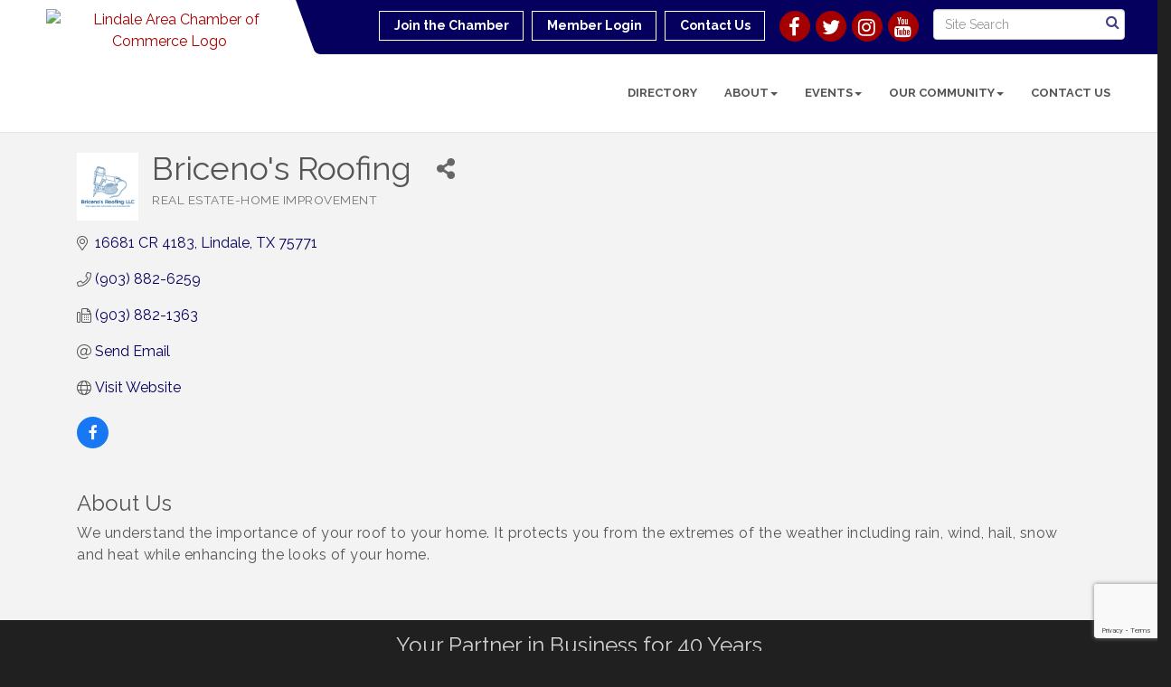

--- FILE ---
content_type: text/html; charset=utf-8
request_url: https://www.google.com/recaptcha/enterprise/anchor?ar=1&k=6LfI_T8rAAAAAMkWHrLP_GfSf3tLy9tKa839wcWa&co=aHR0cHM6Ly9saW5kYWxlY2hhbWJlci5vcmc6NDQz&hl=en&v=N67nZn4AqZkNcbeMu4prBgzg&size=invisible&anchor-ms=20000&execute-ms=30000&cb=7mbpi4sm5e1h
body_size: 49045
content:
<!DOCTYPE HTML><html dir="ltr" lang="en"><head><meta http-equiv="Content-Type" content="text/html; charset=UTF-8">
<meta http-equiv="X-UA-Compatible" content="IE=edge">
<title>reCAPTCHA</title>
<style type="text/css">
/* cyrillic-ext */
@font-face {
  font-family: 'Roboto';
  font-style: normal;
  font-weight: 400;
  font-stretch: 100%;
  src: url(//fonts.gstatic.com/s/roboto/v48/KFO7CnqEu92Fr1ME7kSn66aGLdTylUAMa3GUBHMdazTgWw.woff2) format('woff2');
  unicode-range: U+0460-052F, U+1C80-1C8A, U+20B4, U+2DE0-2DFF, U+A640-A69F, U+FE2E-FE2F;
}
/* cyrillic */
@font-face {
  font-family: 'Roboto';
  font-style: normal;
  font-weight: 400;
  font-stretch: 100%;
  src: url(//fonts.gstatic.com/s/roboto/v48/KFO7CnqEu92Fr1ME7kSn66aGLdTylUAMa3iUBHMdazTgWw.woff2) format('woff2');
  unicode-range: U+0301, U+0400-045F, U+0490-0491, U+04B0-04B1, U+2116;
}
/* greek-ext */
@font-face {
  font-family: 'Roboto';
  font-style: normal;
  font-weight: 400;
  font-stretch: 100%;
  src: url(//fonts.gstatic.com/s/roboto/v48/KFO7CnqEu92Fr1ME7kSn66aGLdTylUAMa3CUBHMdazTgWw.woff2) format('woff2');
  unicode-range: U+1F00-1FFF;
}
/* greek */
@font-face {
  font-family: 'Roboto';
  font-style: normal;
  font-weight: 400;
  font-stretch: 100%;
  src: url(//fonts.gstatic.com/s/roboto/v48/KFO7CnqEu92Fr1ME7kSn66aGLdTylUAMa3-UBHMdazTgWw.woff2) format('woff2');
  unicode-range: U+0370-0377, U+037A-037F, U+0384-038A, U+038C, U+038E-03A1, U+03A3-03FF;
}
/* math */
@font-face {
  font-family: 'Roboto';
  font-style: normal;
  font-weight: 400;
  font-stretch: 100%;
  src: url(//fonts.gstatic.com/s/roboto/v48/KFO7CnqEu92Fr1ME7kSn66aGLdTylUAMawCUBHMdazTgWw.woff2) format('woff2');
  unicode-range: U+0302-0303, U+0305, U+0307-0308, U+0310, U+0312, U+0315, U+031A, U+0326-0327, U+032C, U+032F-0330, U+0332-0333, U+0338, U+033A, U+0346, U+034D, U+0391-03A1, U+03A3-03A9, U+03B1-03C9, U+03D1, U+03D5-03D6, U+03F0-03F1, U+03F4-03F5, U+2016-2017, U+2034-2038, U+203C, U+2040, U+2043, U+2047, U+2050, U+2057, U+205F, U+2070-2071, U+2074-208E, U+2090-209C, U+20D0-20DC, U+20E1, U+20E5-20EF, U+2100-2112, U+2114-2115, U+2117-2121, U+2123-214F, U+2190, U+2192, U+2194-21AE, U+21B0-21E5, U+21F1-21F2, U+21F4-2211, U+2213-2214, U+2216-22FF, U+2308-230B, U+2310, U+2319, U+231C-2321, U+2336-237A, U+237C, U+2395, U+239B-23B7, U+23D0, U+23DC-23E1, U+2474-2475, U+25AF, U+25B3, U+25B7, U+25BD, U+25C1, U+25CA, U+25CC, U+25FB, U+266D-266F, U+27C0-27FF, U+2900-2AFF, U+2B0E-2B11, U+2B30-2B4C, U+2BFE, U+3030, U+FF5B, U+FF5D, U+1D400-1D7FF, U+1EE00-1EEFF;
}
/* symbols */
@font-face {
  font-family: 'Roboto';
  font-style: normal;
  font-weight: 400;
  font-stretch: 100%;
  src: url(//fonts.gstatic.com/s/roboto/v48/KFO7CnqEu92Fr1ME7kSn66aGLdTylUAMaxKUBHMdazTgWw.woff2) format('woff2');
  unicode-range: U+0001-000C, U+000E-001F, U+007F-009F, U+20DD-20E0, U+20E2-20E4, U+2150-218F, U+2190, U+2192, U+2194-2199, U+21AF, U+21E6-21F0, U+21F3, U+2218-2219, U+2299, U+22C4-22C6, U+2300-243F, U+2440-244A, U+2460-24FF, U+25A0-27BF, U+2800-28FF, U+2921-2922, U+2981, U+29BF, U+29EB, U+2B00-2BFF, U+4DC0-4DFF, U+FFF9-FFFB, U+10140-1018E, U+10190-1019C, U+101A0, U+101D0-101FD, U+102E0-102FB, U+10E60-10E7E, U+1D2C0-1D2D3, U+1D2E0-1D37F, U+1F000-1F0FF, U+1F100-1F1AD, U+1F1E6-1F1FF, U+1F30D-1F30F, U+1F315, U+1F31C, U+1F31E, U+1F320-1F32C, U+1F336, U+1F378, U+1F37D, U+1F382, U+1F393-1F39F, U+1F3A7-1F3A8, U+1F3AC-1F3AF, U+1F3C2, U+1F3C4-1F3C6, U+1F3CA-1F3CE, U+1F3D4-1F3E0, U+1F3ED, U+1F3F1-1F3F3, U+1F3F5-1F3F7, U+1F408, U+1F415, U+1F41F, U+1F426, U+1F43F, U+1F441-1F442, U+1F444, U+1F446-1F449, U+1F44C-1F44E, U+1F453, U+1F46A, U+1F47D, U+1F4A3, U+1F4B0, U+1F4B3, U+1F4B9, U+1F4BB, U+1F4BF, U+1F4C8-1F4CB, U+1F4D6, U+1F4DA, U+1F4DF, U+1F4E3-1F4E6, U+1F4EA-1F4ED, U+1F4F7, U+1F4F9-1F4FB, U+1F4FD-1F4FE, U+1F503, U+1F507-1F50B, U+1F50D, U+1F512-1F513, U+1F53E-1F54A, U+1F54F-1F5FA, U+1F610, U+1F650-1F67F, U+1F687, U+1F68D, U+1F691, U+1F694, U+1F698, U+1F6AD, U+1F6B2, U+1F6B9-1F6BA, U+1F6BC, U+1F6C6-1F6CF, U+1F6D3-1F6D7, U+1F6E0-1F6EA, U+1F6F0-1F6F3, U+1F6F7-1F6FC, U+1F700-1F7FF, U+1F800-1F80B, U+1F810-1F847, U+1F850-1F859, U+1F860-1F887, U+1F890-1F8AD, U+1F8B0-1F8BB, U+1F8C0-1F8C1, U+1F900-1F90B, U+1F93B, U+1F946, U+1F984, U+1F996, U+1F9E9, U+1FA00-1FA6F, U+1FA70-1FA7C, U+1FA80-1FA89, U+1FA8F-1FAC6, U+1FACE-1FADC, U+1FADF-1FAE9, U+1FAF0-1FAF8, U+1FB00-1FBFF;
}
/* vietnamese */
@font-face {
  font-family: 'Roboto';
  font-style: normal;
  font-weight: 400;
  font-stretch: 100%;
  src: url(//fonts.gstatic.com/s/roboto/v48/KFO7CnqEu92Fr1ME7kSn66aGLdTylUAMa3OUBHMdazTgWw.woff2) format('woff2');
  unicode-range: U+0102-0103, U+0110-0111, U+0128-0129, U+0168-0169, U+01A0-01A1, U+01AF-01B0, U+0300-0301, U+0303-0304, U+0308-0309, U+0323, U+0329, U+1EA0-1EF9, U+20AB;
}
/* latin-ext */
@font-face {
  font-family: 'Roboto';
  font-style: normal;
  font-weight: 400;
  font-stretch: 100%;
  src: url(//fonts.gstatic.com/s/roboto/v48/KFO7CnqEu92Fr1ME7kSn66aGLdTylUAMa3KUBHMdazTgWw.woff2) format('woff2');
  unicode-range: U+0100-02BA, U+02BD-02C5, U+02C7-02CC, U+02CE-02D7, U+02DD-02FF, U+0304, U+0308, U+0329, U+1D00-1DBF, U+1E00-1E9F, U+1EF2-1EFF, U+2020, U+20A0-20AB, U+20AD-20C0, U+2113, U+2C60-2C7F, U+A720-A7FF;
}
/* latin */
@font-face {
  font-family: 'Roboto';
  font-style: normal;
  font-weight: 400;
  font-stretch: 100%;
  src: url(//fonts.gstatic.com/s/roboto/v48/KFO7CnqEu92Fr1ME7kSn66aGLdTylUAMa3yUBHMdazQ.woff2) format('woff2');
  unicode-range: U+0000-00FF, U+0131, U+0152-0153, U+02BB-02BC, U+02C6, U+02DA, U+02DC, U+0304, U+0308, U+0329, U+2000-206F, U+20AC, U+2122, U+2191, U+2193, U+2212, U+2215, U+FEFF, U+FFFD;
}
/* cyrillic-ext */
@font-face {
  font-family: 'Roboto';
  font-style: normal;
  font-weight: 500;
  font-stretch: 100%;
  src: url(//fonts.gstatic.com/s/roboto/v48/KFO7CnqEu92Fr1ME7kSn66aGLdTylUAMa3GUBHMdazTgWw.woff2) format('woff2');
  unicode-range: U+0460-052F, U+1C80-1C8A, U+20B4, U+2DE0-2DFF, U+A640-A69F, U+FE2E-FE2F;
}
/* cyrillic */
@font-face {
  font-family: 'Roboto';
  font-style: normal;
  font-weight: 500;
  font-stretch: 100%;
  src: url(//fonts.gstatic.com/s/roboto/v48/KFO7CnqEu92Fr1ME7kSn66aGLdTylUAMa3iUBHMdazTgWw.woff2) format('woff2');
  unicode-range: U+0301, U+0400-045F, U+0490-0491, U+04B0-04B1, U+2116;
}
/* greek-ext */
@font-face {
  font-family: 'Roboto';
  font-style: normal;
  font-weight: 500;
  font-stretch: 100%;
  src: url(//fonts.gstatic.com/s/roboto/v48/KFO7CnqEu92Fr1ME7kSn66aGLdTylUAMa3CUBHMdazTgWw.woff2) format('woff2');
  unicode-range: U+1F00-1FFF;
}
/* greek */
@font-face {
  font-family: 'Roboto';
  font-style: normal;
  font-weight: 500;
  font-stretch: 100%;
  src: url(//fonts.gstatic.com/s/roboto/v48/KFO7CnqEu92Fr1ME7kSn66aGLdTylUAMa3-UBHMdazTgWw.woff2) format('woff2');
  unicode-range: U+0370-0377, U+037A-037F, U+0384-038A, U+038C, U+038E-03A1, U+03A3-03FF;
}
/* math */
@font-face {
  font-family: 'Roboto';
  font-style: normal;
  font-weight: 500;
  font-stretch: 100%;
  src: url(//fonts.gstatic.com/s/roboto/v48/KFO7CnqEu92Fr1ME7kSn66aGLdTylUAMawCUBHMdazTgWw.woff2) format('woff2');
  unicode-range: U+0302-0303, U+0305, U+0307-0308, U+0310, U+0312, U+0315, U+031A, U+0326-0327, U+032C, U+032F-0330, U+0332-0333, U+0338, U+033A, U+0346, U+034D, U+0391-03A1, U+03A3-03A9, U+03B1-03C9, U+03D1, U+03D5-03D6, U+03F0-03F1, U+03F4-03F5, U+2016-2017, U+2034-2038, U+203C, U+2040, U+2043, U+2047, U+2050, U+2057, U+205F, U+2070-2071, U+2074-208E, U+2090-209C, U+20D0-20DC, U+20E1, U+20E5-20EF, U+2100-2112, U+2114-2115, U+2117-2121, U+2123-214F, U+2190, U+2192, U+2194-21AE, U+21B0-21E5, U+21F1-21F2, U+21F4-2211, U+2213-2214, U+2216-22FF, U+2308-230B, U+2310, U+2319, U+231C-2321, U+2336-237A, U+237C, U+2395, U+239B-23B7, U+23D0, U+23DC-23E1, U+2474-2475, U+25AF, U+25B3, U+25B7, U+25BD, U+25C1, U+25CA, U+25CC, U+25FB, U+266D-266F, U+27C0-27FF, U+2900-2AFF, U+2B0E-2B11, U+2B30-2B4C, U+2BFE, U+3030, U+FF5B, U+FF5D, U+1D400-1D7FF, U+1EE00-1EEFF;
}
/* symbols */
@font-face {
  font-family: 'Roboto';
  font-style: normal;
  font-weight: 500;
  font-stretch: 100%;
  src: url(//fonts.gstatic.com/s/roboto/v48/KFO7CnqEu92Fr1ME7kSn66aGLdTylUAMaxKUBHMdazTgWw.woff2) format('woff2');
  unicode-range: U+0001-000C, U+000E-001F, U+007F-009F, U+20DD-20E0, U+20E2-20E4, U+2150-218F, U+2190, U+2192, U+2194-2199, U+21AF, U+21E6-21F0, U+21F3, U+2218-2219, U+2299, U+22C4-22C6, U+2300-243F, U+2440-244A, U+2460-24FF, U+25A0-27BF, U+2800-28FF, U+2921-2922, U+2981, U+29BF, U+29EB, U+2B00-2BFF, U+4DC0-4DFF, U+FFF9-FFFB, U+10140-1018E, U+10190-1019C, U+101A0, U+101D0-101FD, U+102E0-102FB, U+10E60-10E7E, U+1D2C0-1D2D3, U+1D2E0-1D37F, U+1F000-1F0FF, U+1F100-1F1AD, U+1F1E6-1F1FF, U+1F30D-1F30F, U+1F315, U+1F31C, U+1F31E, U+1F320-1F32C, U+1F336, U+1F378, U+1F37D, U+1F382, U+1F393-1F39F, U+1F3A7-1F3A8, U+1F3AC-1F3AF, U+1F3C2, U+1F3C4-1F3C6, U+1F3CA-1F3CE, U+1F3D4-1F3E0, U+1F3ED, U+1F3F1-1F3F3, U+1F3F5-1F3F7, U+1F408, U+1F415, U+1F41F, U+1F426, U+1F43F, U+1F441-1F442, U+1F444, U+1F446-1F449, U+1F44C-1F44E, U+1F453, U+1F46A, U+1F47D, U+1F4A3, U+1F4B0, U+1F4B3, U+1F4B9, U+1F4BB, U+1F4BF, U+1F4C8-1F4CB, U+1F4D6, U+1F4DA, U+1F4DF, U+1F4E3-1F4E6, U+1F4EA-1F4ED, U+1F4F7, U+1F4F9-1F4FB, U+1F4FD-1F4FE, U+1F503, U+1F507-1F50B, U+1F50D, U+1F512-1F513, U+1F53E-1F54A, U+1F54F-1F5FA, U+1F610, U+1F650-1F67F, U+1F687, U+1F68D, U+1F691, U+1F694, U+1F698, U+1F6AD, U+1F6B2, U+1F6B9-1F6BA, U+1F6BC, U+1F6C6-1F6CF, U+1F6D3-1F6D7, U+1F6E0-1F6EA, U+1F6F0-1F6F3, U+1F6F7-1F6FC, U+1F700-1F7FF, U+1F800-1F80B, U+1F810-1F847, U+1F850-1F859, U+1F860-1F887, U+1F890-1F8AD, U+1F8B0-1F8BB, U+1F8C0-1F8C1, U+1F900-1F90B, U+1F93B, U+1F946, U+1F984, U+1F996, U+1F9E9, U+1FA00-1FA6F, U+1FA70-1FA7C, U+1FA80-1FA89, U+1FA8F-1FAC6, U+1FACE-1FADC, U+1FADF-1FAE9, U+1FAF0-1FAF8, U+1FB00-1FBFF;
}
/* vietnamese */
@font-face {
  font-family: 'Roboto';
  font-style: normal;
  font-weight: 500;
  font-stretch: 100%;
  src: url(//fonts.gstatic.com/s/roboto/v48/KFO7CnqEu92Fr1ME7kSn66aGLdTylUAMa3OUBHMdazTgWw.woff2) format('woff2');
  unicode-range: U+0102-0103, U+0110-0111, U+0128-0129, U+0168-0169, U+01A0-01A1, U+01AF-01B0, U+0300-0301, U+0303-0304, U+0308-0309, U+0323, U+0329, U+1EA0-1EF9, U+20AB;
}
/* latin-ext */
@font-face {
  font-family: 'Roboto';
  font-style: normal;
  font-weight: 500;
  font-stretch: 100%;
  src: url(//fonts.gstatic.com/s/roboto/v48/KFO7CnqEu92Fr1ME7kSn66aGLdTylUAMa3KUBHMdazTgWw.woff2) format('woff2');
  unicode-range: U+0100-02BA, U+02BD-02C5, U+02C7-02CC, U+02CE-02D7, U+02DD-02FF, U+0304, U+0308, U+0329, U+1D00-1DBF, U+1E00-1E9F, U+1EF2-1EFF, U+2020, U+20A0-20AB, U+20AD-20C0, U+2113, U+2C60-2C7F, U+A720-A7FF;
}
/* latin */
@font-face {
  font-family: 'Roboto';
  font-style: normal;
  font-weight: 500;
  font-stretch: 100%;
  src: url(//fonts.gstatic.com/s/roboto/v48/KFO7CnqEu92Fr1ME7kSn66aGLdTylUAMa3yUBHMdazQ.woff2) format('woff2');
  unicode-range: U+0000-00FF, U+0131, U+0152-0153, U+02BB-02BC, U+02C6, U+02DA, U+02DC, U+0304, U+0308, U+0329, U+2000-206F, U+20AC, U+2122, U+2191, U+2193, U+2212, U+2215, U+FEFF, U+FFFD;
}
/* cyrillic-ext */
@font-face {
  font-family: 'Roboto';
  font-style: normal;
  font-weight: 900;
  font-stretch: 100%;
  src: url(//fonts.gstatic.com/s/roboto/v48/KFO7CnqEu92Fr1ME7kSn66aGLdTylUAMa3GUBHMdazTgWw.woff2) format('woff2');
  unicode-range: U+0460-052F, U+1C80-1C8A, U+20B4, U+2DE0-2DFF, U+A640-A69F, U+FE2E-FE2F;
}
/* cyrillic */
@font-face {
  font-family: 'Roboto';
  font-style: normal;
  font-weight: 900;
  font-stretch: 100%;
  src: url(//fonts.gstatic.com/s/roboto/v48/KFO7CnqEu92Fr1ME7kSn66aGLdTylUAMa3iUBHMdazTgWw.woff2) format('woff2');
  unicode-range: U+0301, U+0400-045F, U+0490-0491, U+04B0-04B1, U+2116;
}
/* greek-ext */
@font-face {
  font-family: 'Roboto';
  font-style: normal;
  font-weight: 900;
  font-stretch: 100%;
  src: url(//fonts.gstatic.com/s/roboto/v48/KFO7CnqEu92Fr1ME7kSn66aGLdTylUAMa3CUBHMdazTgWw.woff2) format('woff2');
  unicode-range: U+1F00-1FFF;
}
/* greek */
@font-face {
  font-family: 'Roboto';
  font-style: normal;
  font-weight: 900;
  font-stretch: 100%;
  src: url(//fonts.gstatic.com/s/roboto/v48/KFO7CnqEu92Fr1ME7kSn66aGLdTylUAMa3-UBHMdazTgWw.woff2) format('woff2');
  unicode-range: U+0370-0377, U+037A-037F, U+0384-038A, U+038C, U+038E-03A1, U+03A3-03FF;
}
/* math */
@font-face {
  font-family: 'Roboto';
  font-style: normal;
  font-weight: 900;
  font-stretch: 100%;
  src: url(//fonts.gstatic.com/s/roboto/v48/KFO7CnqEu92Fr1ME7kSn66aGLdTylUAMawCUBHMdazTgWw.woff2) format('woff2');
  unicode-range: U+0302-0303, U+0305, U+0307-0308, U+0310, U+0312, U+0315, U+031A, U+0326-0327, U+032C, U+032F-0330, U+0332-0333, U+0338, U+033A, U+0346, U+034D, U+0391-03A1, U+03A3-03A9, U+03B1-03C9, U+03D1, U+03D5-03D6, U+03F0-03F1, U+03F4-03F5, U+2016-2017, U+2034-2038, U+203C, U+2040, U+2043, U+2047, U+2050, U+2057, U+205F, U+2070-2071, U+2074-208E, U+2090-209C, U+20D0-20DC, U+20E1, U+20E5-20EF, U+2100-2112, U+2114-2115, U+2117-2121, U+2123-214F, U+2190, U+2192, U+2194-21AE, U+21B0-21E5, U+21F1-21F2, U+21F4-2211, U+2213-2214, U+2216-22FF, U+2308-230B, U+2310, U+2319, U+231C-2321, U+2336-237A, U+237C, U+2395, U+239B-23B7, U+23D0, U+23DC-23E1, U+2474-2475, U+25AF, U+25B3, U+25B7, U+25BD, U+25C1, U+25CA, U+25CC, U+25FB, U+266D-266F, U+27C0-27FF, U+2900-2AFF, U+2B0E-2B11, U+2B30-2B4C, U+2BFE, U+3030, U+FF5B, U+FF5D, U+1D400-1D7FF, U+1EE00-1EEFF;
}
/* symbols */
@font-face {
  font-family: 'Roboto';
  font-style: normal;
  font-weight: 900;
  font-stretch: 100%;
  src: url(//fonts.gstatic.com/s/roboto/v48/KFO7CnqEu92Fr1ME7kSn66aGLdTylUAMaxKUBHMdazTgWw.woff2) format('woff2');
  unicode-range: U+0001-000C, U+000E-001F, U+007F-009F, U+20DD-20E0, U+20E2-20E4, U+2150-218F, U+2190, U+2192, U+2194-2199, U+21AF, U+21E6-21F0, U+21F3, U+2218-2219, U+2299, U+22C4-22C6, U+2300-243F, U+2440-244A, U+2460-24FF, U+25A0-27BF, U+2800-28FF, U+2921-2922, U+2981, U+29BF, U+29EB, U+2B00-2BFF, U+4DC0-4DFF, U+FFF9-FFFB, U+10140-1018E, U+10190-1019C, U+101A0, U+101D0-101FD, U+102E0-102FB, U+10E60-10E7E, U+1D2C0-1D2D3, U+1D2E0-1D37F, U+1F000-1F0FF, U+1F100-1F1AD, U+1F1E6-1F1FF, U+1F30D-1F30F, U+1F315, U+1F31C, U+1F31E, U+1F320-1F32C, U+1F336, U+1F378, U+1F37D, U+1F382, U+1F393-1F39F, U+1F3A7-1F3A8, U+1F3AC-1F3AF, U+1F3C2, U+1F3C4-1F3C6, U+1F3CA-1F3CE, U+1F3D4-1F3E0, U+1F3ED, U+1F3F1-1F3F3, U+1F3F5-1F3F7, U+1F408, U+1F415, U+1F41F, U+1F426, U+1F43F, U+1F441-1F442, U+1F444, U+1F446-1F449, U+1F44C-1F44E, U+1F453, U+1F46A, U+1F47D, U+1F4A3, U+1F4B0, U+1F4B3, U+1F4B9, U+1F4BB, U+1F4BF, U+1F4C8-1F4CB, U+1F4D6, U+1F4DA, U+1F4DF, U+1F4E3-1F4E6, U+1F4EA-1F4ED, U+1F4F7, U+1F4F9-1F4FB, U+1F4FD-1F4FE, U+1F503, U+1F507-1F50B, U+1F50D, U+1F512-1F513, U+1F53E-1F54A, U+1F54F-1F5FA, U+1F610, U+1F650-1F67F, U+1F687, U+1F68D, U+1F691, U+1F694, U+1F698, U+1F6AD, U+1F6B2, U+1F6B9-1F6BA, U+1F6BC, U+1F6C6-1F6CF, U+1F6D3-1F6D7, U+1F6E0-1F6EA, U+1F6F0-1F6F3, U+1F6F7-1F6FC, U+1F700-1F7FF, U+1F800-1F80B, U+1F810-1F847, U+1F850-1F859, U+1F860-1F887, U+1F890-1F8AD, U+1F8B0-1F8BB, U+1F8C0-1F8C1, U+1F900-1F90B, U+1F93B, U+1F946, U+1F984, U+1F996, U+1F9E9, U+1FA00-1FA6F, U+1FA70-1FA7C, U+1FA80-1FA89, U+1FA8F-1FAC6, U+1FACE-1FADC, U+1FADF-1FAE9, U+1FAF0-1FAF8, U+1FB00-1FBFF;
}
/* vietnamese */
@font-face {
  font-family: 'Roboto';
  font-style: normal;
  font-weight: 900;
  font-stretch: 100%;
  src: url(//fonts.gstatic.com/s/roboto/v48/KFO7CnqEu92Fr1ME7kSn66aGLdTylUAMa3OUBHMdazTgWw.woff2) format('woff2');
  unicode-range: U+0102-0103, U+0110-0111, U+0128-0129, U+0168-0169, U+01A0-01A1, U+01AF-01B0, U+0300-0301, U+0303-0304, U+0308-0309, U+0323, U+0329, U+1EA0-1EF9, U+20AB;
}
/* latin-ext */
@font-face {
  font-family: 'Roboto';
  font-style: normal;
  font-weight: 900;
  font-stretch: 100%;
  src: url(//fonts.gstatic.com/s/roboto/v48/KFO7CnqEu92Fr1ME7kSn66aGLdTylUAMa3KUBHMdazTgWw.woff2) format('woff2');
  unicode-range: U+0100-02BA, U+02BD-02C5, U+02C7-02CC, U+02CE-02D7, U+02DD-02FF, U+0304, U+0308, U+0329, U+1D00-1DBF, U+1E00-1E9F, U+1EF2-1EFF, U+2020, U+20A0-20AB, U+20AD-20C0, U+2113, U+2C60-2C7F, U+A720-A7FF;
}
/* latin */
@font-face {
  font-family: 'Roboto';
  font-style: normal;
  font-weight: 900;
  font-stretch: 100%;
  src: url(//fonts.gstatic.com/s/roboto/v48/KFO7CnqEu92Fr1ME7kSn66aGLdTylUAMa3yUBHMdazQ.woff2) format('woff2');
  unicode-range: U+0000-00FF, U+0131, U+0152-0153, U+02BB-02BC, U+02C6, U+02DA, U+02DC, U+0304, U+0308, U+0329, U+2000-206F, U+20AC, U+2122, U+2191, U+2193, U+2212, U+2215, U+FEFF, U+FFFD;
}

</style>
<link rel="stylesheet" type="text/css" href="https://www.gstatic.com/recaptcha/releases/N67nZn4AqZkNcbeMu4prBgzg/styles__ltr.css">
<script nonce="4ulF5L6LwzKmfcXjPlDgKg" type="text/javascript">window['__recaptcha_api'] = 'https://www.google.com/recaptcha/enterprise/';</script>
<script type="text/javascript" src="https://www.gstatic.com/recaptcha/releases/N67nZn4AqZkNcbeMu4prBgzg/recaptcha__en.js" nonce="4ulF5L6LwzKmfcXjPlDgKg">
      
    </script></head>
<body><div id="rc-anchor-alert" class="rc-anchor-alert"></div>
<input type="hidden" id="recaptcha-token" value="[base64]">
<script type="text/javascript" nonce="4ulF5L6LwzKmfcXjPlDgKg">
      recaptcha.anchor.Main.init("[\x22ainput\x22,[\x22bgdata\x22,\x22\x22,\[base64]/[base64]/MjU1Ong/[base64]/[base64]/[base64]/[base64]/[base64]/[base64]/[base64]/[base64]/[base64]/[base64]/[base64]/[base64]/[base64]/[base64]/[base64]\\u003d\x22,\[base64]\\u003d\x22,\[base64]/DicKiLDkQCMKpw59VaEnCn8OXDk7Ck2hXwrEAwol4w5J+PBc+w6nDgsKgQhnDvAw+wpzCrA19d8KQw6bCiMKcw5J/w4tLeMOfJkzClyTDgkIDDsKPwo05w5jDlQhIw7ZjRsKrw6LCrsKxMjrDrFRIwonCumRUwq5nZ2PDvijCpsK2w4fCk0LCqi7DhQV6asKywq/CvsKDw7nCojE4w67DncOCbCnCssOCw7bCosO/[base64]/CjMKswoIQwpTChHHChjxJQWtMflTDkUnDq8OER8OAw5HCssKgwrXCqsOGwoV7X0wLMhUrWHc8Y8OEwoHCth/DnVsNwoN7w4bDlcKLw6AWw4zCscKReSshw5gBVMKPQCzDgcO1GMK7WjNSw7jDpibDr8KuaEkrEcOrwpLDlxU1wpzDpMOxw6V8w7jCtA1/CcK9d8O9AmLDu8KsRURlwoMGcMO/O1vDtHZOwqMzwpsdwpFWYCjCrjjCh2HDtSrDvGvDgcODKR1reAgWwrvDvkUew6DCkMOiw74Nwo3Dm8ObYEoyw5ZwwrVsVMKRKnbCml3DusKZZE9CEkzDksK3QxjCrnssw6s5w6oXDBE/NF7CpMKpcmnCrcK1ecKPdcO1wpF5acKOXWIDw4HDpGDDjgwNw68PRTliw6tjwrzDiE/DmQsoFEV+w5HDu8KDw4oLwoc2C8KOwqMvwpjCk8O2w7vDoizDgsOIw6PCnlICBAXCrcOSw7ZDbMO7w4ZTw7PCsRNew7VdaW1/OMO9wp9LwoDCn8K0w4puV8KPOcObUMKDInx/w54Xw4/CrsORw6vCoXvCjlxoXVoow4rCrSUJw69pDcKbwqBNZsOIOSFaeFAbQsKgwqrCgCEVKMK1woxjSsOsK8KAwoDDlnsyw5/CicKnwpNgw7YhRcOHwqrCjRTCjcK0woPDisOeZMKMTifDowvCnjPDrsKFwoHCo8OBw4IRwo4Yw4nDmHHCksOxwq7CqH7DhsKGDmgEwrUtw5llc8K/wpAAfMOEw4HDoQbDlFXDqTALw6NkworDk07DjsKfVMOSwpDDi8K+w50jACzDpDZwwqpYwrMDwqFEw6pNF8KfB0TCvcO3w7/CnsKPZEN5wp99SAlow4nCsV/DglM7bMO+JnjCvVbDo8KawrTDh1Yzw7LCisKhw4oAXcKSwprDhjzDrHbDgkFhwo3DrUfDtUkmO8O/OMK/wp3DkBjDgCPDncKHwqQuwq1pKMOAwoEGw6srT8KVwqUeVsKnDl5INcOUKsOJbiRgw7UZwqLCk8Kww6ohw6jCvjrCsTZ6WSTCvRfDpsKUw4BQwqDDlB7Chj0mwq3Dq8KOw6XCnx0cwpfDkk7CpcKLdMKAw4/Dr8Kwwo3DqBU8wqhIwpDCsMOqSsK4wp/CmTEEPThFGcKcwot0bBEwwphZYcK+w67CvcOFAS7DssKQcMKsccKxNWkowqXCh8K+bkfCjMKqIHvCgMKKesKiwrwUUA3CrMKfwqTDuMOyf8Kzw4E2w55jMFUzOkNbw5/CpsO4dWp1L8Ocw6jCtMOHwoxcwq/DknB2PcKdw7x6HzHDr8K1w7/DimbDoADDgsKGw4lOXwRuw6Y2w7bCl8KWw5pYwrXDhx1iwqHCscOeOQV8wpJ2w4kuw7opwrgOIMO2wpdKQHUfPUDCtQw8I1oqwrrCkEd0JkrDmBrDi8KYHsOOZQ7ChDRXa8Ozw67CtDAUw67Ciy7CqMO1SMK9LXYGWMKQwq0Ow70ANMOLXcOyHi/DsMKZencpwprCgHFcNMO4wqzCi8OLwpHDi8Kpw7d2w68TwqJJw6hqw5fCkXdtwqlVaAbCscKBKsO4wo1cwo/Dtidhw5ZAw7/DgkHDsD/CpcOZwpVZKMOiOMKUBwfCpMKOTsOgw7w2w57CsUwxw6tDKTrDiTR7wp8MZQEaTx/CvcKpwqjCvcOcYh8HwpzCs1Y8SsO1PBRaw5wuwq7Cn1nDpEnDrljCn8OWwpYLw4RowrzCjsK5SMOVfjLCi8Kmwqgkw5FGw6NMwr9Pw4sKwqNEw4AGMF1Bw4IKLkMvcD/Ch2Uzw7bDt8K3w47CjcK2csO2CsO2w5Vrwo5LZUrCohwtHl8twqrDkSczw6zDs8Kzw4oNdQpzwqvCncK8ZnDCg8KzJ8K3ADXDhFE6HTbDncOVY2luQsKYFlXDgcKABsKpQy3DnGYww5fDr8OYM8OmwrjDsSLCt8KBY0/Co2lXw5VvwqF+wqlgL8OCPVQhQBg0w7w6BB/DmcK0Q8OSwpPDjMKVwrJyIwHDvmrDhV9BUgXDicOAHsKRwoUZeMKLGcKobsKZwpswdyk5ZzXCtcKzw40WwqrCmcK9wqIhwodsw6x9MMKJw48gZ8K1w6YrJ0TDlyFiBRrCklHCoSosw5XClzjDtcK4w7/CtAA9E8KBR2s6UMO2d8O1wqHDtMOxw7Qpw67CssOjfl3DvGZhwrrDpVtVWsOpwrx2wqrCkyHCq2d3WRECw5XDscOrw5huwpQEw5nDrsKnMhDDgMKEwrQDwqshN8O1TQTDq8O/[base64]/[base64]/[base64]/Ci1gw7BnGHZEwqcmPMOSXMKmwoXDlzjDn8KwwobCjMKUwoV0XgfCq0tHwoNdDsOQwqjDpXYmBz/DmsKBPMOtMDsuw5vCgHTCok5lwoBDw6bDh8OeSDZXfVBSScO8XcKlbsKYw4LChMOYw4obwrcHUEnCh8KbCSkdwo/[base64]/Ch0MeNMKwYsOvwofCl8KkwrTCslHDv8Klwq9MH8OZwopywqXCtlrCtCPDrcKTFS7ClBzChMO/[base64]/w73ClAkCQS7DqyAOXcKow6DDrMOqZcOsw45kw7AuwrXCmAFFw6AOJFZKWCISE8KFEMOOwoxzwr/Cr8KTw6JSE8KGwphcBcOewpYuZQ4+wrV8w5HCncO8IMOuw6HDosOlw4rDjsO2X28sDzzCrTp/PsO9wpTDk3HDqy/Dl17Cm8OAwqFuD3LDpW/DlMKgZcOIw7cqw7AAw5TCmcOfwqJDfyfCpT1vXAFbwqXDtcK3VcOXwrnCiw4Nwq0vMyHDkMO0eMOZK8OsTsOWw6LClkN+w4jCg8KYwpRjwoLDukfDhcKUSMOAw7xTwpTChCrCh2p2RgzCvsKMw4FmYmrClEjDr8KvWX3DlCcHHT/DsCDDgsOAw50+WW1EDcO/w4TCvmsDwqfCi8Onw4cJwr5+wpM8wrYhacKiwrvCicKEw4AnEi9uUcKLbm3Cg8KlF8KDw5IYw7Ulwrl+RlIkwpbCicOgw6fDs3M+w6EnwoAhw6QtwqPDqH/CpxbDkcKyUQfCoMO4cH/CncK0Py/[base64]/LjZQHsOqMUnDusKSShEBwo5Mw73DqMK7aMKXTxbCiQlPw41NAk/Cqzo/AMOPw63DrG/Ci0VVf8OsbiZLwpPDkUwEw4EuasKew7vCo8KxN8KAw4TChXDCpEwFw5c2w47DoMOaw65sPsK0w77Dt8Klw7QMJ8KtbsOZKnLCvzzCjMKBw71pFsO1FsK1w7cPCsKGw4/CqHYgw6vDli/DqT00LDJtwo4jTsKsw5/DgQnDj8K6wqnCjxAsCcKAZsKTSFjDgxXCliM1Ah7Dv15PM8OfUwfDpcOEwphzF0zCq1XDhy7CqcOxEMKcHcKrw63Dm8OjwosNJG9wwrTCn8O/DcO7BhQJw5IAw6PDtTAdw7nCu8KAwqPDvMOSwrYIKl5sQMKWHcK9wovCqMKTUwXCnMKdw44HbMK5wpRHwqhlw5jCpcOxCcKXIn9EecKsZTjCn8KGaE9VwrNTwoxwe8ODY8KMfDJkw6cew67CscKwYmnDuMKTwr/DgV8lDcOaZEVAYcOaCGfCl8KlesOdQcKqJQnCtgDCisOjRFxhWlQpwp06Kg8xw6rCuC/ChTjDhSfDhwdIMsOxBlALwp5qwoPDhcK/w47DnsKXQTlJw5LDry1Kw7MWXX92djzCizDCtHnCl8O2wok6w4XDkcONw6wdRxY/XMOfw7/[base64]/W8KYBH7Cg2jDiMOWJC8Zw5gAwq/Cky7Dm0rCgWnDhsOewqTCtsODG8O/w6AdVMOzw6I9wo9EdcK3HyHCnSohwqDDgMODw7XDn3jCnQvCtRlfb8OATcKMMiDDvsOpw6Rtw5MGWAHCkyXDoMKJwrfCtcKCwr3DocKewqnCnnfDiWElKzHDohppw4zDgMOWD2RtDCddw7/CncOPw7MsY8OdY8O0XUtHwpTDtcODw5vCs8KpbmvCtcKOwpwow7/CrRRtFsK4w70xWjPDksK1T8OzMgrDmSEvF2F0QsKFUMKnw7tbEMOYwrrDggg+w6zDvcODw77DlMOdwo/[base64]/w4hiaMKOw6UMKA7DiRDConwFw6bDuQzDhw/ChsKcGMKLwpp9w73DkGTChFvCuMO+OA3DuMOoa8KYw4HCm05jP3fCkcOnYnjCjXp9w7vDk8KPTm/Du8OUwoJawo4MPMK3BMO5f3nCqCPCkjclw6FDRV3CqcOKw6LCn8OmwqPCnMOdw406w7BlwoDCp8KGwpTCgcO1woY7w7jChwnCp2Rjw5vDlsKIw7LDm8ObwpjDmcO3K1PCjcK7V0MSMsKIGcO/BSHCmMKVw65gw5DCosKVwqjDlBACdcKMBMKnwovCrMKiKgzCvR5+wrLDksKUwpHDrMKEwqQIw5s6wprDn8Opw6TDlMK1H8KqQWPDsMKYDMKpY0XDgsKlSl/[base64]/csOKCiTDlFHCvgl5DTYYwponwpfChAPDkQPDrFhVwqPCtG3DgU5hwpEXwr/[base64]/JDHCpMKVwog2w4/[base64]/Dsi8RYhzCocOhwow3ThF5w6zCnn9xwpPCi8KjDMKHwqgzwqNJwr1MwrtUwoLDgGvCv0rCiz/CvwfCmTlcE8OjJcKmXkvCtyPDuldmeMOJwqDChMKnwqEMesOBWMOqwrvDrcKcEGfDjMOJwrQZwptkw7TCksOvMEfCicK9VMOuw4jCvcOOw7kKw6xhJXDDtsOHcHjCjErCp3I+MRp6QsKTw7DCsn4UBnfDu8O7F8O6ZMKSNB4bFk8ZXxzCl3DDosKcw6nCqcK/wp1ew73DljvCplvCvhrCpcO6w4nCjcO3wp4xwot+KjhfTlNQw5nDn2zDvS/ClivCsMKLYQFhXwlMwqIdwo16esKDw6BSS1bCr8Omw6LCgsKcYcObSsKYw4HCisK+wofDrxfCjsO3w77DlcKqCUYPworCjsOdw7jDnyZIw47Dk8K9w7zDkyBew4lDf8Kvbw/Dv8Khw58kGMOAKwPCv2lcNx98esOQw7J6ATXDjEDCoS5CLnNfFgTDisOLw5jCpG7CiTsJbAJ8woJ8FnIQw7fCnsKMw7tAw51Xw4/DvsKFwoMdw5wqwoDDik/[base64]/wrbCqBbDiAvClMKGwovCusOVd8O3wpXCm8O/SXjCkEnDrDLDocOWwr1YwpPDszojw7Rzw6RXDcKgwr7CswPDlcKgEcKlNhd2HMKaGyDCkMOkHSZzMcKzBsKBw6F+wpXCnyhqOcOJwokpNQLDlMKqwqnDgcKQwpQjw7bCn1lrGMKnw4MzdRbDpMOZRsOPwprCr8K+SMOxMsKuwolPEFxxwr/CsRgYdMK+wobCnn5HZ8KawrQ1woUmPm9Nwql6YTIywqFDwr4VaBhjwrzDqsOfwp80woI2PhnDqMKAIQ/DtsOUcMO3w4bCgxQxRcKIwpVtwrkQw5RGwpkrEG/DomvDjcK1KcKbw7EAbsOwwo3Cr8ObwrIOwpEMUSYfwpnDoMOIKzxaRQrChMOkw4QHw6EaYFEKw5rCvcOawqrDsUzDmcOpwop0NsOeQn5dBgtBw6TDqVvCucOmacOKwokGw55mw4tdVmTCpWZdOmR4WUrDmQHDocOXwqwHwoHCjcOSa8KMw59uw7LDhlzDpy/DpQRQfldIBMO0N0NwwoTCilNkFMOBw7RgY2LDtVlhw5sLw4xLLSbDsRENw5jDhMK6wrhyD8Khw6omUDPDqARAfnR8wr3CtsKSF18YworCq8KCw5/CjcKlOMKTw73CgsO5w6lCwrHCncO0w5ppwpnCtcK3wqDDhzpGwrLDrlPCnMOTKXzCul/[base64]/CvEgnw6EzwrUQw51Fwp/[base64]/CvCIgW19nE8KAwpAcTDpIUws/w45Wwq9wCXZiUcKww6tcw74CBWU/Lwl8cRLDqMOlbHQJwqnDs8KfbcKAVVLDkV7DsBwmUF/DrsKSAsOOSMOawpDCjnDDsAwmwoXDqCrCo8KnwqI6UMKHw65NwqAVwprDrsO/w4rDsMKCN8OkMAsPH8KQIH0DWsK5w7jDjRLCvsO9woTCusOdIwHCsBQWXsOcMDjDh8OiPsOIY0DCucOmB8OuBsKBw6DDnwUYw7wMwpjDkcOLwpl9YDfDn8O/w68LNBhsw4JdE8O3JAHDscOhVXlvw57DvQM5HMO4UHjDu8Otw43CpiHCsXvCrsOnwqPDuksKbsKlHX/DjkfDn8K2w7ZAwrnDoMOowq0IHC7DhScDwpMeP8OVUV1geMKOwqNUY8OxwpLDv8OJAmjCvcK5w6PCqxvDisOEw4TDmMKzwqAnwrd4Fn9Lw7bCgRhma8KYw4HCjMKwA8OEw7XDlsOuwq9sVE5HCcKgJMK0wqgxA8OoEcOnBsKnw4/DmVHCqE/[base64]/wrHDmMK3w6XDrngNw4XCpsKAwokVw7zCpwDCrsOuwq/[base64]/XHQpUMKVwpvCrQbCpcKqRsKRwo3CgHzCvWYYC8KEGkLCscK+wpk8wqTDmUXDq3snw4lHbHfDgcKVP8KgwoXCgANERCR5XsK8Y8K3LTLCuMOAB8KowpBBWcKlwrVRf8KqwrEPVFLDhsOGw5PCocOPw7g4Xi96w5rDn3IbClnCgwd5wp5xwq/CuFdbwqwgPxZaw7oZwqnDqMK7wpnDrTZswoo6GcOTw54fKMOxwqbCm8KST8Kaw5IXRVc4w6bDl8O5VS/CnMKqw4hKwrrDuRgGw7JQf8KIw7HCiMOhG8OFKhvCsFZ4QUvDkcO4DzTDr3LDkcKcwrLDt8Ozw7QyWBjCijLCpQEEw7x9R8KvVMKtAR/[base64]/[base64]/SmzCpsOHd8KSw7fClcKrw4fDk1whMcKgZj/[base64]/Cmtcw5TCtMKawopedDAOb3PDmmVEwqTCjMKHRlnChmMcBBXDo3HCnsKIIB5MLFXDrmxZw54iw5fCr8OtwpbDkXrDjsKEIMKpw6bCmTg6wqrCpFbDulg0fGHDpVhnwqwwJsObw5t/w7xQwr4Nw5oYw4AVMsKrw6lJw4/DvSBgTDDCncOFQ8KjOsKcw4g/[base64]/[base64]/DsnEnYhzDrmchwrLCkn/DsBEZwoVqEsOcwrzDjMOqwpXCl8OOKXLDnwQdw73DtsKlCcOMw6g1w5rDq03DjwfDiEbCgHFCV8OeahbDggVDw7/DrEdtwp9Mw4ccMXzCmsOUEMKGAsKJdsKKUcOWKMKBAyJ6e8KIScOiEnVSw7LDmSjCtnHDmznDlHHCgntEw7RyD8OZTmc5w4XDoy5kBUXCtFEPwqbDizfDn8KKw6XCuWxRw5fCvS4zwobCh8OMwo/[base64]/Dv0wdAF/DsEvDnsKuwp07KmYIUMOPfsOZwo/[base64]/w7kQSR3CjSFmw4/Dv2DDnADCqcKVQzzCr8OmwqfDicK9w6soQXMww5AAGcOcRsO2JErCnMKTwrHCqsOJHsOSwosKXsO3wr3Cv8OpwqhuG8OXV8KRUEbCo8ONwqJ9wrkGwoPCmn/DisOCw7fDvCnDvMKsworCpMKfP8OnRFVVwq3CsjQnVsKkwonDicODw4jCtcKBE8KNw6nDmMO4K8OYwrDDo8KTwq3DtFYxDlInw6fCuATCjlRqw6YJGw9fwrUrNMOYwpQBwqfDicKQC8KBA15gS3jDocOyJAJXfsKuwrwWC8Oyw5rDsV45bsKCF8OVw7/DijbDpMOlw5hDXcOLw4LDmy52w4jCmMOkwqYoLwpOeMO8eArCnnYrwqI6w4DCrDHCmSXDosO7w5ATwrjCpWzDk8KKwoLCgTDDuMOISMOOw7RWVGrCs8O2VhwLw6BFw5/Ch8O3w7jCpMO9NMKlwod8PQ/Cn8OOScK8RsO0dcKpwqbCtC/ClsK1w5XCuwdCPRAfw5d0FDnCjMKjUiowISJfw6J5wq3CicOgI27DgsOeKjnDrMOiw5TDmGjCjMKsN8KeNMKpw7R8w5UvwojDryTDpyjCoMOTw4E4WEVGYMK4w53CmkLCjsKVATbCongwwp/CuMO2wosewqLCs8OMwrjDrg3Dl3MxYGDCjUQwDsKHcMOSw70SS8OUScO0Q3Erw6rCtcOTQQ3Ck8K0woM7AV/Dk8Kzw7BXwoRwJMOVR8OPCyrCp0I+MMKAw63ClRhRVcOnPsOgw68pZMOFwrwuNksWw7EeDX/CkcO4w6xCaSbDrm5oBknDvRYrAMODwpHCnVA8w6PDssKMw4cSLsK2w6PDp8OOOsKvwqXDjWHCjAkrS8OPwpc5w5wALMOrwqdMPsKuwqbCiXxXGS/DoSEUTVR1w6TCuFzCg8Kyw4fDiHdSIcOfbA7ClE7DkwbDiVrDoxbDiMKHw5fDnQxiwrEWI8OhwoHCoWzCjMO2c8OHw4fDhCoicW3Dg8OdwpbDmkUXK1vDtsKKYsKlw5BswojDhsKnXxHCq2PDpzvCj8K1wr3DnXJoScOGFMORA8KXwqREwp/DgTLDpsOgw4kOBcKuRcKtUMKRQcO4w4YBw7h4wrIoYsO6woTClsOaw5Nmw7fDmcOjwroMwqA6wqJ6w5TDp1ERw5gxw6TDtsKKwoDCtCzCm17CoA/DrS7DssOJw5vDs8KIwpMdDiA8IX1gU1fCuS3Di8OPw4fDhsKvQMKrw4xMNgLCnlckFyTDnXJlZsO7P8KBICrCiEDDnVfCqnzDjkTCk8O3KVBJw5/[base64]/U2jCmi18GMOtw4/Do2fCmcKPIMOvNcOxw5jDtMKkFMKrw6ZAwrLDiTPCn8K2fSFIJWU9w7waARkcw7g+wr1rLMKPFMOdwok1CWjCri/[base64]/ChsOBBFY6Qlt1DkBRNkrDpEZfFMOjbMKowoXDv8KKP0MpYcK+PGY7KMK3wr7DpXpMwqFXJ0nCoBItU3PDrcOKw5zDvMKOKzHCqGx0PB7CuFjDgMKjMk3Cg1Y1wrnCpsK1w4/DohvDsEotw5zCo8O6wqYIw4nCgcO4ecOgJcKpw7/Cu8OdPTM3DGLCgcO1JsOtwpI0HcKvOmfDqMO8QsKAdwrDrH3ChcOfw5jCvkPCi8OqJcKmw7jDpxIWD3XCmTEzwp3DmMOZfsOnW8KsQ8Kow4LDg1PCscOywoHCq8KbOWVJw5/Co8Orw7HDjRUvRsO2w5LCsQpHwrHDpsKFw4bDtMOSwrLDrsOvOcOpwq7CrE3DhG/CgRogw7F9wq3CvFwBwpbDjsKrw4fDtBdBM21gHsOZYMKWbsOoY8K+VDZNwqYqw7IAwoMnC2TDiAh5NsOSdsKjw5VvwprDusKIO1XCpX54woEDwrPCsG54w5pLwrQdbmfDkVd/OhhBw5jDh8OiSsKALkvDksO3wodBw67DisOFa8KNwrRiw541BXQ0wqZJE3XCo2/DpT3DjFXCtyPDu1Q5w5jDvTLCq8KDw7TCh3vCnsOfc1t4woNew6krwrjDvcKodQ4Tw4EHwopXLcOPBMKrdcORc1Z2TsKxOxjDlcO3ecO3Lh9nw4zDmcO1w6TCoMKqNmpfw6goLDPDlmjDj8OJJcKywqbDvh/Dv8ORwrZdw5kow79Rw6VDwrPCvCBWwp4NRy8nwrrDpcKMwqDCsMKhwpHCgMK3woFdGn8cd8OWw5Q1VxRRPmsGPxjDnsOxwpADLsOow7IZQsOHfFrCuTbDjcKHwoPDpWAnw6nCkTV8I8KGw7TDqF8/RsOSe2vDlMKyw4rDr8K1E8O1f8Ocw4LCnTLDkglaBAvDmsK2JcKUwpfCnxHDksO9wqYbw7HCpVzDv0fCpsO0LMKGw605J8OVwo/Dh8O/w7RzwpDDuFDClAhLcB0sTlkgYsOMKVDCjCbDoMO/wqXDgsKxw74tw67CkilpwqNawoHDg8KCcho4FMO8fcOeWcOwwp7DlsOaw4DCun7DjC5WGsOzUsKjVsKbCsOAw4HDgGhIwrXCjGs5wo4qw48Kw7TDt8KHwpPDqXrCrU/DosOlNhzDqTnCksOjD2Few4M+w4TCucOxw59bAB/CjcOBP0kpO3kRF8Ovwrt2wqxIPhB5wrR5w4XCocKWw4DCjMO7w6xDd8OVw6Jnw4PDnsOAw75LT8OXbAzDksKVwpBbccOCwrfCpsOjLsKpwr8owqsOwqlZw4fDscOFw6R5w4zCtCLCjUAlw6PCuVrDsw08TnjClWHClsKKw5XCuVfCicKuw4/CvETDkMO4YsOgw7rCusOWSztLwo/DvsOBfkfDmXx1wqrDlA0Ew7E8JWrDlzlkw7czTAnDp0nDi2zCrgJAEEZWPsOew5R6KMKXCBTDi8Ogwr/Di8OJZsOcZsKjwrnDrynDvcO8NloSw5jCrHzDpsKrT8ObCsKXwrHDocOYGcOJw7/DhsOiR8Oxw4vCicKBwrLCjcO9eSx+w4rCmQ/Dp8Ojwp8HL8KAwpBzVMO/XMOFBhzDqcO0PMOjLcKtwro/HsKTwrPDuDd+w5YwURQVDMKtV23CkgASM8OhH8Ogw5bDkHTChWbCpTpCw6PDpTpuw6PCsn1tfALDksOow4scw5xlZDHCr2xnwpvDrVozBj/[base64]/CosKALcK6w5TCsxABwpjDrcKSHMKDAsOuwodtCHjCglcbS0ZawrTCtCoRDsKyw5fCohrDjcOAwooSLgPCqkPCocO8wrRSMUBqwqdnS2jCjEvCvsOFfQ0fwrLDjD0PS0UsWUM+RT3CrxVtw5w9w5oSNMKEw7wva8KBdsKiwop5w7pyYS1Ewr/Dt0xGw6cqMMKHw6cUwr/DsWjCrhskccKqw6RgwrwUUMKWwp3CiHXDlQLCkMKAw5/CryVWWxVSwprCsxkxw63CvhfCmE3Cj2I4wqp8ZMKPw7gPwrBFw5oUE8K7w6vCtMKdw4NcdH/DmcO+BxQDRcKnB8OnNifDosOnbcKjIjR9XcKqXULCvMO5w5jDgcOCLDTDmMOXwpfDh8KSDUA+wrHCi0PCg3ATw4wiCsKLw6QgwpsqecKcw4/CvjnCkAgFworCqcKXMn3DicOjw6k2PcOtPB7DiVDDicO4w4bCnBjCicKUeCjDgzvClh9cL8KTw68bwrFnw6www5h2wq4bPng1KgFVV8KKwr/[base64]/URsKw5vDlcKsTVY6FsOEMMKPwp3CuFPDmMK4F8OPw5QDw5DCrsKSw7zCoUXDoUXDs8Ouw6/Cj2/[base64]/Dt8KMRljCvx3DpMOPJ8Kiwpcnwr/CrsO4woLDn8OMVsOfw7HCn2A3UMO3wq/ClcOOLn/DtlYBM8ODOmBAworDlsKKc0/DvHgFUsOjw7NjWUFLXD7DksKww6tWHcOrcEbDrijDt8K+wphzwq0uwoLCvl/[base64]/DkFnDqj7DqUTCgS0mwr1OF8OLw57CkcOQw74WwrvCpMO/MgRfw6ZTVcK8eT1Fw5o9w4XDmwd7fn3DlCzCrsKxw4x4U8OKw4Aew5wKw6nDisKjEyxRwrnCjTEgWcKFZMK7CsOqw4bDmVwiPcKdwqzCn8KtQRRXwoHDlcOyw4JuVcOnw7fDrCUqZ1TDtTbDkMKawo0zwpbCj8KZwo/DvUXDuUHCo1PDjMOLwrkWw79OecOIwp9qen4RNMOuDlFBH8O1wqR4w7/CjTfDsUjCjy/[base64]/[base64]/DsVTDgnHDvWBnMFo7wqAsJcKTwqBPw50+XnVtBMOXXXLCs8OTeUEIwqPDpknChhLDnQLChWNTZnJewqYVw5nCnyPCt3PDrsOOwrIewo/DllMqDj1twoLCoyIxBD12MDrCi8Obw7ENwrAnw6E6McOYJsKiwp0hwpYTHmbCqsOvwq1ew6bCsWoQw4cgb8KFw7nDncKUOsKkN0PDusKLw7vDmR9MSUAywpYFN8KcDMKbRBTCrsOMw7HDtMOLBsOlHUwmAlF2wqTCnRgzw5vDiF7CmlEXwoHCtMOJw7/DkjbDjsKaDFQJEcKbw4PDgV0PwqLDtMOcwoXCrMKVCy3Crj9eNwtAd0jDonvCi2TDqlplwolOw6LCv8O4ZFcPw7HDqcOtwqg2Al/[base64]/FMOHbBljf1lKwo/CmQ0cw4XDusKJPsOkw6rDr2Faw4pvN8KRwq4IHghuBnHCrWLDhx50TsOTwrVyVcOkw50dAxbDjmU1wpLCucOVfcKsCMKyI8Kzw4XCt8Krwr8Twq1SQcKscFzDixBiw4PDgmzDtB0zwp83WMObwrlawqvDhcKgwphtSTYYwp/CmcKbSH3CiMKVYsKxw7E9woIHDcOYOcOGIsKsw4Arf8OrPhTCjngJR3M5w7zDh2ICwrrDk8KVQcKyacOdwoXDv8OANV/DicOPB3gRw7nCisOpP8KhKHLDgsK/fSzCrcK5wrFlwohCwqfDnsKDclJbCsOOWXHCu0V/LsObNh3CrcKEwow9fHfCrl3CtV7ChxHDsSwIw65Zw4XCgVHCjyxtTcOwfAQjw4/CpsKWDVbDnBTCjsOQwrotwp8Kw7gmbQzClhjCs8Kcw7FuwqIMU1kew4AkasOpYsOnQcOXw7Nlw6TDrHI2wonDj8OyTjDCsMO1w6E3wr3DjcKzMcO0A1LDvyvCgRrCtTjCnybDk0hGwqpswovDlsOhw4cEw7YiM8OWVBdYwrTDssOow5HDkjFNwp8nw6rCkMOKw7twd3/CusK8R8O+w6B/w4rCl8KDScOtPSU6w7offQwlw4DDmhTDnyTCnMOuw5s4OyTDmMOZd8OOwoVcAX/DtcKUNMKgw43CnMOSTMKPPTMURMO5KTwXwqLCrsKJV8OLw48YKMKYNmEFG3N4wqARY8Kfw7bDi2fDmwTDugNZwr3CkcOvwrPCosOKacObGWB/w6cYw6MYIsKDwpFteyJIw4AAUFkwbcOtw5vDqsKyccOuwofDvFfDvz7CumTCpipJEsKmwoM+wpY/[base64]/[base64]/LDzCkgnDhWRDwoUuWgorwrfCqcKnw7jDucKIUHPDnwpEwrFZw4JjUMKFZWbDnl4LTsKrAcKRw5rCpsKAclFAMsO7GEBhw4/CkkgtJURHY0JiYkksVcKAdsKuwoIALsOAIMOqNsKPMMOVP8OZFsKKFMOGwrMhw4YqRMOVwpkfVytDERhBYMK+f2oUUW9zw5/Dn8Olw4Q7w5dMw5RtwpBfMlRafWLCl8KqwqoNH1fDjsO/BsK7w6DDv8KrcMKiGEbDmhjCp3gLw7TChsKEUwvCqMKDQcK2wop1w6XDli9Lw6t6FT4Sw7vDrj/DqMOXLMKFw6rDlcOSw4LDtQLDh8KZZcKuwrk2wojDq8KMw4vDhsKjbcK5AFpyT8KsBivDqhDDvMKmNMKOwqTDlcO9MDw0wobDj8O2wqQZw7LCpBfDjMOzw5bDscOQw6rCjMOww4UsACRYYALDsG0Nw4Uuwoh4J11YY2vDncOEw7PCpnPCqMKrBw3CmR7ClcK/MMKtEGPCkMO3UMKAwqx/L15hKsK8wrNxw4rCoQV3woLCgMKEMcKLwoddw4cSEcOLDxjCu8KgPMOXHiJ2wp3Dq8O4c8KYw4QnwoZyaRlaw6DDlycZN8KYJcKubXQ0w50Lw7/Cq8OuZsOZw7FZIcOBKsKDBxp9wofCvMKyLcKrNMKEbcO/T8OqYMKVB1IfZsKjw6MjwqrCocKEw4QUO1nCg8OKw53CrTFSDzYXwojDmUZ1w7rDuGjCoMOxwpchQVjCosKkFlrDvsOvX1LCrhfCsHVWWcKtw6fDqcKtwo5zL8KdWMK7woo4w7PChm1qbsOBccOSSR4Cw4LDqHIWwqY2DMK9ccOxAG3Ds0IzTMOnwq/CtDzCpsOLQcOSVl05JVZvw6hFBi/DhEc3w73Dp2LCrVd1MwPDng7DmMOpw6I9w73DiMKXL8OCe34cbMOmwq8uLVzDm8KrHMK6wo7Chi1IHMOHw5QQT8Ksw506dCNvwpFbw6bCqmpvSMOkw5DDm8OXCsK0w5ROwoJgwqFNw7JeMiJMwqPCtMO/SQfDmQ8JUsOCScO6PMKXwqktFj7CnsO7w4bCqsO9w67CvxXDry7DpSvCp2fCnkTDmsOVwoPDs3TCu25jcsKOwpHCvwfCtWbDu0U5wrAWwrjDlcKPw4/DtxgvV8Osw7jDnMKnf8OmwrbDoMKIw4HCighKwp5Xw7Aww7JAw7fCvDtrw64oHgHCnsKfShbDh0XCo8OSEsORw6h8w5QEZMO5wo/DhsO7OGvCrDQkJ3jDlzpaw6MPw5jDhjUDBF/DnmNiUMKLdU5Xw4J5NDhawq/DrMKPWRd+wqcJwox2w5d1CcKtfcOxw6LCrsK/wq/[base64]/[base64]/[base64]/ViIZGcODwooSwokLecO9w4dQw4JcwqRGQMO9JsO/[base64]/DjR7Cp8OvworDgDpoHcODw6bDkgfCmmXCisK5woLDiMOqVlNTHEvDs0c/[base64]/[base64]/VcOdR8OzI29YfC0twpFhw55Xw7HDghDCsFkNL8O3TxDDlW0UH8OQwr7Cvx19w7TDlV1hVlHChn7DsA9iw41LB8OAVxJ8wpcFDElhwpHCqjTDucO9w55zAMOzA8OTMMKew7sFKcKvw5zDgcO8UsKuw67Dg8OxLHHDnsK+wqViO2/Com3DugAaIsONXVQ3woXCuX7Cs8OiFGrChnZ4w4xsw7XCuMKSwrzCj8K5bgLCml3CucKow5rCo8O9bMOzw4kMw6/CjMKRM2oPFyM2L8KGwqXDg0XCnlvCiRUdwpkEwoLDk8OnF8KzPRbDrn9RfsOPwqbCgG5SWlYNwoXCmxZSw4VsaWDDojrCs30tD8Kvw6PDpsKbw4EZA2LDvsOjwpzCvMOeF8O0QMO7ccO7w6/DnlrDrhTDk8O8CsKuHhjClw9XK8OYwpkWMsOZwpMLM8Kww65QwrJaPMONw7PDpMKHe2Q1w5TCkcO8IwnCggDDu8OrIjXDmTZEC05fw5/[base64]/CvH4ZdMOtwqfCl8KowpZJVFobL0HCkh1nw5DClmgSwo7CrcOFw7rDocO2w7bCghTDksK8wqDCuXTCl3LCpsK1IjQNwpl5R0vCjMOAw4DDrQXCgArCp8OTeiYewrosw4VuWX9UKGwdcz54LsKsGcO2EcKgwpLCnA7CnsOMw4wPRzVICFDCvGI7w6/CjcOvw6nCuHl7w5TDtjQlw4HCiBpyw4s/asObwpp9OMOpw5Q3QAE6w4TDvXEqB3Rxe8KSw6tITQs2YMKURTTDkcKJNFfCi8KrHcObKwXDmMORw4hwNsOEw7Mswp/Csy5ZwrHDoiXDrUDChsKjw6TCijRuFcOfw4I5RBjCicK7Emonw70tBMOAb2djVsOYwoRqRcKwwp/DgUrDscO+woEvw4ZzI8OZw60bcm4jRidbw6wSfxHDqlIuw7rDmcOUe0wuTMKzK8KGOgNNwqbCjUJkGy1UQsOXwp3DnU0ywqR9w6Q4ImHDoG3CnsKVGsKxwpzDu8O5wpfDiMOFNC/Cv8K2TjzCgMOhwrNKwrPDk8K8wppOZ8OFwrhjwrgHwpLDlHcHw61rQ8OqwqYIPcOPw5vCnsOYw50uwpvDl8OTbcKJw4VVw7/[base64]/wppgTcKkMcOZw6HDhzpZw6fDmV1Bw4bCucK6wpHDg8O/worCg1DDqCtZw4nDjFXCnsKKHmA1w5DDosK7B37Cu8KpwosEA0zDgFLChsKTwpTDiilwwqXCjybCh8OCwo0MwoY5wqzDoy0rRcKAwrLDmTt/EcObNsKkDR3CmcK1WD3DksKtw5Mrw5oFFx/DmcOSwqU9FMOpwqQ9PMOGRMOuPMOjDilGw7M+wp9bw7vDgmXDrSLCt8OswonCo8KdCMKOw6PCnhjDmcKCfcKBSEMbIyQGGMKHwoTCjixYw7HCoHnCrhPCqilawpXDicKaw5BAM10jw6PCiHHCgsKQAGQLw65JfcODwqRqwrAmwoXDjwvDq2Rkw7cFw6YNw5HDicOkwr/[base64]/DhcKhw6QVO8OMQ8O5woJlwpg8fx90WRPDscKbw4zCuVfDkjjDiBvDuFQOZgEUYwnCksK1S082w7DCp8KnwrlZNsOpwq1feRHCoAMOw53CnMKLw5zDjE1QWRHDlnhWwrQMasONwp/CkHXDtcOcw6kgwrQ5w4lSw78ewp3DrcO7w7PCgMODLsKgw5ZXwpPCsCNEW8O9GsKTw5rDpcK8wqHDssKpZsKFw57CsjVRwoN/w4hVJ0vDolrDlDBKQx4Ww7hOP8OJE8Ktw7xGE8ORFMOzYEAxw7bCrsOBw7PDk1bDvjfDnnN5w4ANwp8NwoLCqy1gwoXCuTkJK8Kjw6xkwo/Co8K+w5ISwol/OsK0AhfDjHZWZcKcGj0jw53CvsOvfMOZEH8ow5RbZ8KXLMKhw6plw7jCp8OWTwkFw6g/woTChyrCmsOmWMO/HTXDj8Ofwpxew4k3w4PDr0TDuWR1w7AZBTzDvwkSAsOow6/DonA9wqnCisOBYnMzw4/[base64]/VcOKbzcXJ8O6FkY1wrpiwoY8a8K8CMO2wpzCvCbCtTM5R8KhwonDiEAyIcKgUcOvaEVnw7nDocOCSUnCpsKhwpNnZCnCmMK5w6NwDsKpQk/CnANXwrUvwpXDosO8AMO5wrzDvcO4wrnCgkEtwpPCgMOqSmrDh8OqwoRedsKAT2gnGsKWeMORw6/Dsi4BH8OOYsOYw7jCg1/CpsO3Z8OrACTCjcKpPMOfwpFDUAZFWMKFIcKEw4jCn8KBw64wUMO3KsOmw6phwr3DnMOYORfDlhg4wpQyGnNzw5DDpyDCrsOqblxowqk9FEnDtcOJwqzCmcO+wrHCmsKkwrbDiikIw6PCsHPCuMKYwr8bTz/ChMOFwobChcKuwrJdw5bCtRMsSFDDhRDDuVMjbyLDuQoBwqvCiwYSAcOHW2VWWsKEw5rDqsKbw7/Cn2MtEMOhA8KuEcKHw4YFD8ODC8KXwrnCjRjCpsO1woQcwrfCiD87IifCkcONwqlYGmoPw7Aiw4N6cMOKw4PCnzRPw49cDFbDkcKZw7FMw77Dj8KYRcKpdClBHhR/UcOxw5vCicKuWkRjw6U/w6HDrcOrwo8Aw7bDtTsrw4/[base64]/DhcKHwqFJU8Ocw4XCjsOZw68/UnDDh3ksEHA6w5wpw4dGwrPDrlHDu2cdAw/DhcOffFfCkHPDhsKxCkTCqMKfw6rDucKXLFg0AHRuLMK3wpANIj/DmXJfw6fDoEJxw7cRw4PDnsKkIcOiw6zDrsKqGnzCg8OnHcKjw6FkwrDDg8KvFmTDnV4fw4TClXMNU8KvEUlwwpTCtMO2w5LDscOyAXHCvT4kMsK6OcK0bMOTw7FiHADCpMOTw7rDksK4wprCkMKHw4Y5FcKuwq/Ds8OtZC3ClcKKY8O3w4J5woXCmsKuwq89G8OuQ8KBwpoEwrXChMKMfHjCrMK5wqjCvlA/wplCWsK4wpAyfzHDgMKKABh/w5PCu0R4w6nDoxLCskrDuxjCtHxRwq7DpMKdwpfClcOdwqEOcsOtZcKOasKcEVfDsMK4LCJewovDm0dawqceKSADPlUBw73Cl8OkwpXDtMKowrdTw5UPeAkywohtVBPClMOjw6vDsMKWw5/[base64]\\u003d\x22],null,[\x22conf\x22,null,\x226LfI_T8rAAAAAMkWHrLP_GfSf3tLy9tKa839wcWa\x22,0,null,null,null,1,[21,125,63,73,95,87,41,43,42,83,102,105,109,121],[7059694,789],0,null,null,null,null,0,null,0,null,700,1,null,0,\[base64]/76lBhnEnQkZnOKMAhnM8xEZ\x22,0,0,null,null,1,null,0,0,null,null,null,0],\x22https://lindalechamber.org:443\x22,null,[3,1,1],null,null,null,1,3600,[\x22https://www.google.com/intl/en/policies/privacy/\x22,\x22https://www.google.com/intl/en/policies/terms/\x22],\x22QRPmxBMmaMwVRPlv3/UJulDkm6yrw8CSkEyOMTka2io\\u003d\x22,1,0,null,1,1769703682275,0,0,[90,7,220],null,[179,30,239,242],\x22RC-tgB4n_Cu8SXVPA\x22,null,null,null,null,null,\x220dAFcWeA6xhX4XhhE02Kbnoe0XGCriY22nq2Jw93xhxwFuPhq3oopgkHf5V4kObtvTKFjftMLFOyTNGjeo1V9rzjswsXJTXBoy5A\x22,1769786482419]");
    </script></body></html>